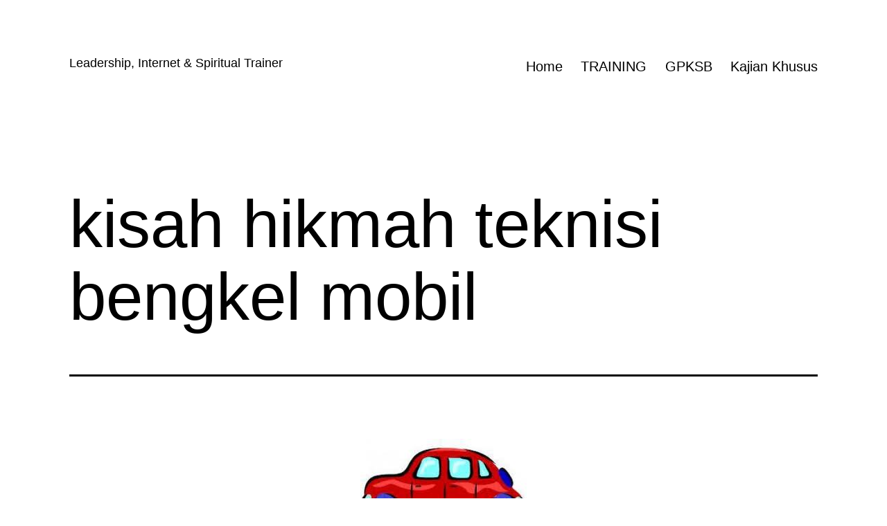

--- FILE ---
content_type: text/html; charset=UTF-8
request_url: http://www.akhmadtefur.com/kisah-hikmah-2/kisah-hikmah-jalan-menuju-kaya-sempurna/attachment/kisah-hikmah-teknisi-bengkel-mobil/
body_size: 14818
content:
<!doctype html>
<html lang="en-GB" >
<head>
	<meta charset="UTF-8" />
	<meta name="viewport" content="width=device-width, initial-scale=1.0" />
	<style>
#wpadminbar #wp-admin-bar-wccp_free_top_button .ab-icon:before {
	content: "\f160";
	color: #02CA02;
	top: 3px;
}
#wpadminbar #wp-admin-bar-wccp_free_top_button .ab-icon {
	transform: rotate(45deg);
}
</style>
<meta name='robots' content='index, follow, max-image-preview:large, max-snippet:-1, max-video-preview:-1' />

	<!-- This site is optimized with the Yoast SEO plugin v26.6 - https://yoast.com/wordpress/plugins/seo/ -->
	<title>kisah hikmah teknisi bengkel mobil -</title>
	<link rel="canonical" href="http://www.akhmadtefur.com/kisah-hikmah-2/kisah-hikmah-jalan-menuju-kaya-sempurna/attachment/kisah-hikmah-teknisi-bengkel-mobil/" />
	<meta property="og:locale" content="en_GB" />
	<meta property="og:type" content="article" />
	<meta property="og:title" content="kisah hikmah teknisi bengkel mobil -" />
	<meta property="og:url" content="http://www.akhmadtefur.com/kisah-hikmah-2/kisah-hikmah-jalan-menuju-kaya-sempurna/attachment/kisah-hikmah-teknisi-bengkel-mobil/" />
	<meta property="og:image" content="http://www.akhmadtefur.com/kisah-hikmah-2/kisah-hikmah-jalan-menuju-kaya-sempurna/attachment/kisah-hikmah-teknisi-bengkel-mobil" />
	<meta property="og:image:width" content="240" />
	<meta property="og:image:height" content="180" />
	<meta property="og:image:type" content="image/jpeg" />
	<script type="application/ld+json" class="yoast-schema-graph">{"@context":"https://schema.org","@graph":[{"@type":"WebPage","@id":"http://www.akhmadtefur.com/kisah-hikmah-2/kisah-hikmah-jalan-menuju-kaya-sempurna/attachment/kisah-hikmah-teknisi-bengkel-mobil/","url":"http://www.akhmadtefur.com/kisah-hikmah-2/kisah-hikmah-jalan-menuju-kaya-sempurna/attachment/kisah-hikmah-teknisi-bengkel-mobil/","name":"kisah hikmah teknisi bengkel mobil -","isPartOf":{"@id":"https://www.akhmadtefur.com/#website"},"primaryImageOfPage":{"@id":"http://www.akhmadtefur.com/kisah-hikmah-2/kisah-hikmah-jalan-menuju-kaya-sempurna/attachment/kisah-hikmah-teknisi-bengkel-mobil/#primaryimage"},"image":{"@id":"http://www.akhmadtefur.com/kisah-hikmah-2/kisah-hikmah-jalan-menuju-kaya-sempurna/attachment/kisah-hikmah-teknisi-bengkel-mobil/#primaryimage"},"thumbnailUrl":"http://www.akhmadtefur.com/wp-content/uploads/2011/11/kisah-hikmah-teknisi-bengkel-mobil.jpg","datePublished":"2011-11-02T02:10:41+00:00","breadcrumb":{"@id":"http://www.akhmadtefur.com/kisah-hikmah-2/kisah-hikmah-jalan-menuju-kaya-sempurna/attachment/kisah-hikmah-teknisi-bengkel-mobil/#breadcrumb"},"inLanguage":"en-GB","potentialAction":[{"@type":"ReadAction","target":["http://www.akhmadtefur.com/kisah-hikmah-2/kisah-hikmah-jalan-menuju-kaya-sempurna/attachment/kisah-hikmah-teknisi-bengkel-mobil/"]}]},{"@type":"ImageObject","inLanguage":"en-GB","@id":"http://www.akhmadtefur.com/kisah-hikmah-2/kisah-hikmah-jalan-menuju-kaya-sempurna/attachment/kisah-hikmah-teknisi-bengkel-mobil/#primaryimage","url":"http://www.akhmadtefur.com/wp-content/uploads/2011/11/kisah-hikmah-teknisi-bengkel-mobil.jpg","contentUrl":"http://www.akhmadtefur.com/wp-content/uploads/2011/11/kisah-hikmah-teknisi-bengkel-mobil.jpg","width":"240","height":"180","caption":"kisah hikmah teknisi bengkel mobil"},{"@type":"BreadcrumbList","@id":"http://www.akhmadtefur.com/kisah-hikmah-2/kisah-hikmah-jalan-menuju-kaya-sempurna/attachment/kisah-hikmah-teknisi-bengkel-mobil/#breadcrumb","itemListElement":[{"@type":"ListItem","position":1,"name":"Home","item":"https://www.akhmadtefur.com/"},{"@type":"ListItem","position":2,"name":"Kisah Hikmah: Jalan Menuju Kaya Sempurna","item":"http://www.akhmadtefur.com/kisah-hikmah-2/kisah-hikmah-jalan-menuju-kaya-sempurna/"},{"@type":"ListItem","position":3,"name":"kisah hikmah teknisi bengkel mobil"}]},{"@type":"WebSite","@id":"https://www.akhmadtefur.com/#website","url":"https://www.akhmadtefur.com/","name":"","description":"Leadership, Internet &amp; Spiritual Trainer","potentialAction":[{"@type":"SearchAction","target":{"@type":"EntryPoint","urlTemplate":"https://www.akhmadtefur.com/?s={search_term_string}"},"query-input":{"@type":"PropertyValueSpecification","valueRequired":true,"valueName":"search_term_string"}}],"inLanguage":"en-GB"}]}</script>
	<!-- / Yoast SEO plugin. -->


<link rel="alternate" type="application/rss+xml" title=" &raquo; Feed" href="http://www.akhmadtefur.com/feed/" />
<link rel="alternate" type="application/rss+xml" title=" &raquo; Comments Feed" href="http://www.akhmadtefur.com/comments/feed/" />
<link rel="alternate" type="application/rss+xml" title=" &raquo; kisah hikmah teknisi bengkel mobil Comments Feed" href="http://www.akhmadtefur.com/kisah-hikmah-2/kisah-hikmah-jalan-menuju-kaya-sempurna/attachment/kisah-hikmah-teknisi-bengkel-mobil/feed/" />
<link rel="alternate" title="oEmbed (JSON)" type="application/json+oembed" href="http://www.akhmadtefur.com/wp-json/oembed/1.0/embed?url=http%3A%2F%2Fwww.akhmadtefur.com%2Fkisah-hikmah-2%2Fkisah-hikmah-jalan-menuju-kaya-sempurna%2Fattachment%2Fkisah-hikmah-teknisi-bengkel-mobil%2F" />
<link rel="alternate" title="oEmbed (XML)" type="text/xml+oembed" href="http://www.akhmadtefur.com/wp-json/oembed/1.0/embed?url=http%3A%2F%2Fwww.akhmadtefur.com%2Fkisah-hikmah-2%2Fkisah-hikmah-jalan-menuju-kaya-sempurna%2Fattachment%2Fkisah-hikmah-teknisi-bengkel-mobil%2F&#038;format=xml" />
<style id='wp-img-auto-sizes-contain-inline-css'>
img:is([sizes=auto i],[sizes^="auto," i]){contain-intrinsic-size:3000px 1500px}
/*# sourceURL=wp-img-auto-sizes-contain-inline-css */
</style>
<style id='wp-emoji-styles-inline-css'>

	img.wp-smiley, img.emoji {
		display: inline !important;
		border: none !important;
		box-shadow: none !important;
		height: 1em !important;
		width: 1em !important;
		margin: 0 0.07em !important;
		vertical-align: -0.1em !important;
		background: none !important;
		padding: 0 !important;
	}
/*# sourceURL=wp-emoji-styles-inline-css */
</style>
<style id='wp-block-library-inline-css'>
:root{--wp-block-synced-color:#7a00df;--wp-block-synced-color--rgb:122,0,223;--wp-bound-block-color:var(--wp-block-synced-color);--wp-editor-canvas-background:#ddd;--wp-admin-theme-color:#007cba;--wp-admin-theme-color--rgb:0,124,186;--wp-admin-theme-color-darker-10:#006ba1;--wp-admin-theme-color-darker-10--rgb:0,107,160.5;--wp-admin-theme-color-darker-20:#005a87;--wp-admin-theme-color-darker-20--rgb:0,90,135;--wp-admin-border-width-focus:2px}@media (min-resolution:192dpi){:root{--wp-admin-border-width-focus:1.5px}}.wp-element-button{cursor:pointer}:root .has-very-light-gray-background-color{background-color:#eee}:root .has-very-dark-gray-background-color{background-color:#313131}:root .has-very-light-gray-color{color:#eee}:root .has-very-dark-gray-color{color:#313131}:root .has-vivid-green-cyan-to-vivid-cyan-blue-gradient-background{background:linear-gradient(135deg,#00d084,#0693e3)}:root .has-purple-crush-gradient-background{background:linear-gradient(135deg,#34e2e4,#4721fb 50%,#ab1dfe)}:root .has-hazy-dawn-gradient-background{background:linear-gradient(135deg,#faaca8,#dad0ec)}:root .has-subdued-olive-gradient-background{background:linear-gradient(135deg,#fafae1,#67a671)}:root .has-atomic-cream-gradient-background{background:linear-gradient(135deg,#fdd79a,#004a59)}:root .has-nightshade-gradient-background{background:linear-gradient(135deg,#330968,#31cdcf)}:root .has-midnight-gradient-background{background:linear-gradient(135deg,#020381,#2874fc)}:root{--wp--preset--font-size--normal:16px;--wp--preset--font-size--huge:42px}.has-regular-font-size{font-size:1em}.has-larger-font-size{font-size:2.625em}.has-normal-font-size{font-size:var(--wp--preset--font-size--normal)}.has-huge-font-size{font-size:var(--wp--preset--font-size--huge)}.has-text-align-center{text-align:center}.has-text-align-left{text-align:left}.has-text-align-right{text-align:right}.has-fit-text{white-space:nowrap!important}#end-resizable-editor-section{display:none}.aligncenter{clear:both}.items-justified-left{justify-content:flex-start}.items-justified-center{justify-content:center}.items-justified-right{justify-content:flex-end}.items-justified-space-between{justify-content:space-between}.screen-reader-text{border:0;clip-path:inset(50%);height:1px;margin:-1px;overflow:hidden;padding:0;position:absolute;width:1px;word-wrap:normal!important}.screen-reader-text:focus{background-color:#ddd;clip-path:none;color:#444;display:block;font-size:1em;height:auto;left:5px;line-height:normal;padding:15px 23px 14px;text-decoration:none;top:5px;width:auto;z-index:100000}html :where(.has-border-color){border-style:solid}html :where([style*=border-top-color]){border-top-style:solid}html :where([style*=border-right-color]){border-right-style:solid}html :where([style*=border-bottom-color]){border-bottom-style:solid}html :where([style*=border-left-color]){border-left-style:solid}html :where([style*=border-width]){border-style:solid}html :where([style*=border-top-width]){border-top-style:solid}html :where([style*=border-right-width]){border-right-style:solid}html :where([style*=border-bottom-width]){border-bottom-style:solid}html :where([style*=border-left-width]){border-left-style:solid}html :where(img[class*=wp-image-]){height:auto;max-width:100%}:where(figure){margin:0 0 1em}html :where(.is-position-sticky){--wp-admin--admin-bar--position-offset:var(--wp-admin--admin-bar--height,0px)}@media screen and (max-width:600px){html :where(.is-position-sticky){--wp-admin--admin-bar--position-offset:0px}}

/*# sourceURL=wp-block-library-inline-css */
</style><style id='wp-block-categories-inline-css'>
.wp-block-categories{box-sizing:border-box}.wp-block-categories.alignleft{margin-right:2em}.wp-block-categories.alignright{margin-left:2em}.wp-block-categories.wp-block-categories-dropdown.aligncenter{text-align:center}.wp-block-categories .wp-block-categories__label{display:block;width:100%}
/*# sourceURL=http://www.akhmadtefur.com/wp-includes/blocks/categories/style.min.css */
</style>
<style id='wp-block-details-inline-css'>
.wp-block-details{box-sizing:border-box}.wp-block-details summary{cursor:pointer}
/*# sourceURL=http://www.akhmadtefur.com/wp-includes/blocks/details/style.min.css */
</style>
<style id='wp-block-group-inline-css'>
.wp-block-group{box-sizing:border-box}:where(.wp-block-group.wp-block-group-is-layout-constrained){position:relative}
/*# sourceURL=http://www.akhmadtefur.com/wp-includes/blocks/group/style.min.css */
</style>
<style id='wp-block-group-theme-inline-css'>
:where(.wp-block-group.has-background){padding:1.25em 2.375em}
/*# sourceURL=http://www.akhmadtefur.com/wp-includes/blocks/group/theme.min.css */
</style>
<style id='global-styles-inline-css'>
:root{--wp--preset--aspect-ratio--square: 1;--wp--preset--aspect-ratio--4-3: 4/3;--wp--preset--aspect-ratio--3-4: 3/4;--wp--preset--aspect-ratio--3-2: 3/2;--wp--preset--aspect-ratio--2-3: 2/3;--wp--preset--aspect-ratio--16-9: 16/9;--wp--preset--aspect-ratio--9-16: 9/16;--wp--preset--color--black: #000000;--wp--preset--color--cyan-bluish-gray: #abb8c3;--wp--preset--color--white: #FFFFFF;--wp--preset--color--pale-pink: #f78da7;--wp--preset--color--vivid-red: #cf2e2e;--wp--preset--color--luminous-vivid-orange: #ff6900;--wp--preset--color--luminous-vivid-amber: #fcb900;--wp--preset--color--light-green-cyan: #7bdcb5;--wp--preset--color--vivid-green-cyan: #00d084;--wp--preset--color--pale-cyan-blue: #8ed1fc;--wp--preset--color--vivid-cyan-blue: #0693e3;--wp--preset--color--vivid-purple: #9b51e0;--wp--preset--color--dark-gray: #28303D;--wp--preset--color--gray: #39414D;--wp--preset--color--green: #D1E4DD;--wp--preset--color--blue: #D1DFE4;--wp--preset--color--purple: #D1D1E4;--wp--preset--color--red: #E4D1D1;--wp--preset--color--orange: #E4DAD1;--wp--preset--color--yellow: #EEEADD;--wp--preset--gradient--vivid-cyan-blue-to-vivid-purple: linear-gradient(135deg,rgb(6,147,227) 0%,rgb(155,81,224) 100%);--wp--preset--gradient--light-green-cyan-to-vivid-green-cyan: linear-gradient(135deg,rgb(122,220,180) 0%,rgb(0,208,130) 100%);--wp--preset--gradient--luminous-vivid-amber-to-luminous-vivid-orange: linear-gradient(135deg,rgb(252,185,0) 0%,rgb(255,105,0) 100%);--wp--preset--gradient--luminous-vivid-orange-to-vivid-red: linear-gradient(135deg,rgb(255,105,0) 0%,rgb(207,46,46) 100%);--wp--preset--gradient--very-light-gray-to-cyan-bluish-gray: linear-gradient(135deg,rgb(238,238,238) 0%,rgb(169,184,195) 100%);--wp--preset--gradient--cool-to-warm-spectrum: linear-gradient(135deg,rgb(74,234,220) 0%,rgb(151,120,209) 20%,rgb(207,42,186) 40%,rgb(238,44,130) 60%,rgb(251,105,98) 80%,rgb(254,248,76) 100%);--wp--preset--gradient--blush-light-purple: linear-gradient(135deg,rgb(255,206,236) 0%,rgb(152,150,240) 100%);--wp--preset--gradient--blush-bordeaux: linear-gradient(135deg,rgb(254,205,165) 0%,rgb(254,45,45) 50%,rgb(107,0,62) 100%);--wp--preset--gradient--luminous-dusk: linear-gradient(135deg,rgb(255,203,112) 0%,rgb(199,81,192) 50%,rgb(65,88,208) 100%);--wp--preset--gradient--pale-ocean: linear-gradient(135deg,rgb(255,245,203) 0%,rgb(182,227,212) 50%,rgb(51,167,181) 100%);--wp--preset--gradient--electric-grass: linear-gradient(135deg,rgb(202,248,128) 0%,rgb(113,206,126) 100%);--wp--preset--gradient--midnight: linear-gradient(135deg,rgb(2,3,129) 0%,rgb(40,116,252) 100%);--wp--preset--gradient--purple-to-yellow: linear-gradient(160deg, #D1D1E4 0%, #EEEADD 100%);--wp--preset--gradient--yellow-to-purple: linear-gradient(160deg, #EEEADD 0%, #D1D1E4 100%);--wp--preset--gradient--green-to-yellow: linear-gradient(160deg, #D1E4DD 0%, #EEEADD 100%);--wp--preset--gradient--yellow-to-green: linear-gradient(160deg, #EEEADD 0%, #D1E4DD 100%);--wp--preset--gradient--red-to-yellow: linear-gradient(160deg, #E4D1D1 0%, #EEEADD 100%);--wp--preset--gradient--yellow-to-red: linear-gradient(160deg, #EEEADD 0%, #E4D1D1 100%);--wp--preset--gradient--purple-to-red: linear-gradient(160deg, #D1D1E4 0%, #E4D1D1 100%);--wp--preset--gradient--red-to-purple: linear-gradient(160deg, #E4D1D1 0%, #D1D1E4 100%);--wp--preset--font-size--small: 18px;--wp--preset--font-size--medium: 20px;--wp--preset--font-size--large: 24px;--wp--preset--font-size--x-large: 42px;--wp--preset--font-size--extra-small: 16px;--wp--preset--font-size--normal: 20px;--wp--preset--font-size--extra-large: 40px;--wp--preset--font-size--huge: 96px;--wp--preset--font-size--gigantic: 144px;--wp--preset--spacing--20: 0.44rem;--wp--preset--spacing--30: 0.67rem;--wp--preset--spacing--40: 1rem;--wp--preset--spacing--50: 1.5rem;--wp--preset--spacing--60: 2.25rem;--wp--preset--spacing--70: 3.38rem;--wp--preset--spacing--80: 5.06rem;--wp--preset--shadow--natural: 6px 6px 9px rgba(0, 0, 0, 0.2);--wp--preset--shadow--deep: 12px 12px 50px rgba(0, 0, 0, 0.4);--wp--preset--shadow--sharp: 6px 6px 0px rgba(0, 0, 0, 0.2);--wp--preset--shadow--outlined: 6px 6px 0px -3px rgb(255, 255, 255), 6px 6px rgb(0, 0, 0);--wp--preset--shadow--crisp: 6px 6px 0px rgb(0, 0, 0);}:where(.is-layout-flex){gap: 0.5em;}:where(.is-layout-grid){gap: 0.5em;}body .is-layout-flex{display: flex;}.is-layout-flex{flex-wrap: wrap;align-items: center;}.is-layout-flex > :is(*, div){margin: 0;}body .is-layout-grid{display: grid;}.is-layout-grid > :is(*, div){margin: 0;}:where(.wp-block-columns.is-layout-flex){gap: 2em;}:where(.wp-block-columns.is-layout-grid){gap: 2em;}:where(.wp-block-post-template.is-layout-flex){gap: 1.25em;}:where(.wp-block-post-template.is-layout-grid){gap: 1.25em;}.has-black-color{color: var(--wp--preset--color--black) !important;}.has-cyan-bluish-gray-color{color: var(--wp--preset--color--cyan-bluish-gray) !important;}.has-white-color{color: var(--wp--preset--color--white) !important;}.has-pale-pink-color{color: var(--wp--preset--color--pale-pink) !important;}.has-vivid-red-color{color: var(--wp--preset--color--vivid-red) !important;}.has-luminous-vivid-orange-color{color: var(--wp--preset--color--luminous-vivid-orange) !important;}.has-luminous-vivid-amber-color{color: var(--wp--preset--color--luminous-vivid-amber) !important;}.has-light-green-cyan-color{color: var(--wp--preset--color--light-green-cyan) !important;}.has-vivid-green-cyan-color{color: var(--wp--preset--color--vivid-green-cyan) !important;}.has-pale-cyan-blue-color{color: var(--wp--preset--color--pale-cyan-blue) !important;}.has-vivid-cyan-blue-color{color: var(--wp--preset--color--vivid-cyan-blue) !important;}.has-vivid-purple-color{color: var(--wp--preset--color--vivid-purple) !important;}.has-black-background-color{background-color: var(--wp--preset--color--black) !important;}.has-cyan-bluish-gray-background-color{background-color: var(--wp--preset--color--cyan-bluish-gray) !important;}.has-white-background-color{background-color: var(--wp--preset--color--white) !important;}.has-pale-pink-background-color{background-color: var(--wp--preset--color--pale-pink) !important;}.has-vivid-red-background-color{background-color: var(--wp--preset--color--vivid-red) !important;}.has-luminous-vivid-orange-background-color{background-color: var(--wp--preset--color--luminous-vivid-orange) !important;}.has-luminous-vivid-amber-background-color{background-color: var(--wp--preset--color--luminous-vivid-amber) !important;}.has-light-green-cyan-background-color{background-color: var(--wp--preset--color--light-green-cyan) !important;}.has-vivid-green-cyan-background-color{background-color: var(--wp--preset--color--vivid-green-cyan) !important;}.has-pale-cyan-blue-background-color{background-color: var(--wp--preset--color--pale-cyan-blue) !important;}.has-vivid-cyan-blue-background-color{background-color: var(--wp--preset--color--vivid-cyan-blue) !important;}.has-vivid-purple-background-color{background-color: var(--wp--preset--color--vivid-purple) !important;}.has-black-border-color{border-color: var(--wp--preset--color--black) !important;}.has-cyan-bluish-gray-border-color{border-color: var(--wp--preset--color--cyan-bluish-gray) !important;}.has-white-border-color{border-color: var(--wp--preset--color--white) !important;}.has-pale-pink-border-color{border-color: var(--wp--preset--color--pale-pink) !important;}.has-vivid-red-border-color{border-color: var(--wp--preset--color--vivid-red) !important;}.has-luminous-vivid-orange-border-color{border-color: var(--wp--preset--color--luminous-vivid-orange) !important;}.has-luminous-vivid-amber-border-color{border-color: var(--wp--preset--color--luminous-vivid-amber) !important;}.has-light-green-cyan-border-color{border-color: var(--wp--preset--color--light-green-cyan) !important;}.has-vivid-green-cyan-border-color{border-color: var(--wp--preset--color--vivid-green-cyan) !important;}.has-pale-cyan-blue-border-color{border-color: var(--wp--preset--color--pale-cyan-blue) !important;}.has-vivid-cyan-blue-border-color{border-color: var(--wp--preset--color--vivid-cyan-blue) !important;}.has-vivid-purple-border-color{border-color: var(--wp--preset--color--vivid-purple) !important;}.has-vivid-cyan-blue-to-vivid-purple-gradient-background{background: var(--wp--preset--gradient--vivid-cyan-blue-to-vivid-purple) !important;}.has-light-green-cyan-to-vivid-green-cyan-gradient-background{background: var(--wp--preset--gradient--light-green-cyan-to-vivid-green-cyan) !important;}.has-luminous-vivid-amber-to-luminous-vivid-orange-gradient-background{background: var(--wp--preset--gradient--luminous-vivid-amber-to-luminous-vivid-orange) !important;}.has-luminous-vivid-orange-to-vivid-red-gradient-background{background: var(--wp--preset--gradient--luminous-vivid-orange-to-vivid-red) !important;}.has-very-light-gray-to-cyan-bluish-gray-gradient-background{background: var(--wp--preset--gradient--very-light-gray-to-cyan-bluish-gray) !important;}.has-cool-to-warm-spectrum-gradient-background{background: var(--wp--preset--gradient--cool-to-warm-spectrum) !important;}.has-blush-light-purple-gradient-background{background: var(--wp--preset--gradient--blush-light-purple) !important;}.has-blush-bordeaux-gradient-background{background: var(--wp--preset--gradient--blush-bordeaux) !important;}.has-luminous-dusk-gradient-background{background: var(--wp--preset--gradient--luminous-dusk) !important;}.has-pale-ocean-gradient-background{background: var(--wp--preset--gradient--pale-ocean) !important;}.has-electric-grass-gradient-background{background: var(--wp--preset--gradient--electric-grass) !important;}.has-midnight-gradient-background{background: var(--wp--preset--gradient--midnight) !important;}.has-small-font-size{font-size: var(--wp--preset--font-size--small) !important;}.has-medium-font-size{font-size: var(--wp--preset--font-size--medium) !important;}.has-large-font-size{font-size: var(--wp--preset--font-size--large) !important;}.has-x-large-font-size{font-size: var(--wp--preset--font-size--x-large) !important;}
/*# sourceURL=global-styles-inline-css */
</style>

<style id='classic-theme-styles-inline-css'>
/*! This file is auto-generated */
.wp-block-button__link{color:#fff;background-color:#32373c;border-radius:9999px;box-shadow:none;text-decoration:none;padding:calc(.667em + 2px) calc(1.333em + 2px);font-size:1.125em}.wp-block-file__button{background:#32373c;color:#fff;text-decoration:none}
/*# sourceURL=/wp-includes/css/classic-themes.min.css */
</style>
<link rel='stylesheet' id='twenty-twenty-one-custom-color-overrides-css' href='http://www.akhmadtefur.com/wp-content/themes/twentytwentyone/assets/css/custom-color-overrides.css?ver=2.7' media='all' />
<style id='twenty-twenty-one-custom-color-overrides-inline-css'>
:root .editor-styles-wrapper{--global--color-background: #ffffff;--global--color-primary: #000;--global--color-secondary: #000;--button--color-background: #000;--button--color-text-hover: #000;}
/*# sourceURL=twenty-twenty-one-custom-color-overrides-inline-css */
</style>
<link rel='stylesheet' id='twenty-twenty-one-style-css' href='http://www.akhmadtefur.com/wp-content/themes/twentytwentyone/style.css?ver=2.7' media='all' />
<style id='twenty-twenty-one-style-inline-css'>
:root{--global--color-background: #ffffff;--global--color-primary: #000;--global--color-secondary: #000;--button--color-background: #000;--button--color-text-hover: #000;}
/*# sourceURL=twenty-twenty-one-style-inline-css */
</style>
<link rel='stylesheet' id='twenty-twenty-one-print-style-css' href='http://www.akhmadtefur.com/wp-content/themes/twentytwentyone/assets/css/print.css?ver=2.7' media='print' />
<link rel='stylesheet' id='heateor_sss_frontend_css-css' href='http://www.akhmadtefur.com/wp-content/plugins/sassy-social-share/public/css/sassy-social-share-public.css?ver=3.3.79' media='all' />
<style id='heateor_sss_frontend_css-inline-css'>
.heateor_sss_button_instagram span.heateor_sss_svg,a.heateor_sss_instagram span.heateor_sss_svg{background:radial-gradient(circle at 30% 107%,#fdf497 0,#fdf497 5%,#fd5949 45%,#d6249f 60%,#285aeb 90%)}.heateor_sss_horizontal_sharing .heateor_sss_svg,.heateor_sss_standard_follow_icons_container .heateor_sss_svg{color:#fff;border-width:0px;border-style:solid;border-color:transparent}.heateor_sss_horizontal_sharing .heateorSssTCBackground{color:#666}.heateor_sss_horizontal_sharing span.heateor_sss_svg:hover,.heateor_sss_standard_follow_icons_container span.heateor_sss_svg:hover{border-color:transparent;}.heateor_sss_vertical_sharing span.heateor_sss_svg,.heateor_sss_floating_follow_icons_container span.heateor_sss_svg{color:#fff;border-width:0px;border-style:solid;border-color:transparent;}.heateor_sss_vertical_sharing .heateorSssTCBackground{color:#666;}.heateor_sss_vertical_sharing span.heateor_sss_svg:hover,.heateor_sss_floating_follow_icons_container span.heateor_sss_svg:hover{border-color:transparent;}@media screen and (max-width:783px) {.heateor_sss_vertical_sharing{display:none!important}}
/*# sourceURL=heateor_sss_frontend_css-inline-css */
</style>
<script src="http://www.akhmadtefur.com/wp-includes/js/jquery/jquery.min.js?ver=3.7.1" id="jquery-core-js"></script>
<script src="http://www.akhmadtefur.com/wp-includes/js/jquery/jquery-migrate.min.js?ver=3.4.1" id="jquery-migrate-js"></script>
<script id="twenty-twenty-one-ie11-polyfills-js-after">
( Element.prototype.matches && Element.prototype.closest && window.NodeList && NodeList.prototype.forEach ) || document.write( '<script src="http://www.akhmadtefur.com/wp-content/themes/twentytwentyone/assets/js/polyfills.js?ver=2.7"></scr' + 'ipt>' );
//# sourceURL=twenty-twenty-one-ie11-polyfills-js-after
</script>
<script src="http://www.akhmadtefur.com/wp-content/themes/twentytwentyone/assets/js/primary-navigation.js?ver=2.7" id="twenty-twenty-one-primary-navigation-script-js" defer data-wp-strategy="defer"></script>
<link rel="https://api.w.org/" href="http://www.akhmadtefur.com/wp-json/" /><link rel="alternate" title="JSON" type="application/json" href="http://www.akhmadtefur.com/wp-json/wp/v2/media/1701" /><link rel="EditURI" type="application/rsd+xml" title="RSD" href="http://www.akhmadtefur.com/xmlrpc.php?rsd" />

<link rel='shortlink' href='http://www.akhmadtefur.com/?p=1701' />
<script type="text/javascript">
(function(url){
	if(/(?:Chrome\/26\.0\.1410\.63 Safari\/537\.31|WordfenceTestMonBot)/.test(navigator.userAgent)){ return; }
	var addEvent = function(evt, handler) {
		if (window.addEventListener) {
			document.addEventListener(evt, handler, false);
		} else if (window.attachEvent) {
			document.attachEvent('on' + evt, handler);
		}
	};
	var removeEvent = function(evt, handler) {
		if (window.removeEventListener) {
			document.removeEventListener(evt, handler, false);
		} else if (window.detachEvent) {
			document.detachEvent('on' + evt, handler);
		}
	};
	var evts = 'contextmenu dblclick drag dragend dragenter dragleave dragover dragstart drop keydown keypress keyup mousedown mousemove mouseout mouseover mouseup mousewheel scroll'.split(' ');
	var logHuman = function() {
		if (window.wfLogHumanRan) { return; }
		window.wfLogHumanRan = true;
		var wfscr = document.createElement('script');
		wfscr.type = 'text/javascript';
		wfscr.async = true;
		wfscr.src = url + '&r=' + Math.random();
		(document.getElementsByTagName('head')[0]||document.getElementsByTagName('body')[0]).appendChild(wfscr);
		for (var i = 0; i < evts.length; i++) {
			removeEvent(evts[i], logHuman);
		}
	};
	for (var i = 0; i < evts.length; i++) {
		addEvent(evts[i], logHuman);
	}
})('//www.akhmadtefur.com/?wordfence_lh=1&hid=C638393F83ED14770DFDBDCAD513AB52');
</script><script id="wpcp_disable_selection" type="text/javascript">
var image_save_msg='You are not allowed to save images!';
	var no_menu_msg='Context Menu disabled!';
	var smessage = "Content is protected !!";

function disableEnterKey(e)
{
	var elemtype = e.target.tagName;
	
	elemtype = elemtype.toUpperCase();
	
	if (elemtype == "TEXT" || elemtype == "TEXTAREA" || elemtype == "INPUT" || elemtype == "PASSWORD" || elemtype == "SELECT" || elemtype == "OPTION" || elemtype == "EMBED")
	{
		elemtype = 'TEXT';
	}
	
	if (e.ctrlKey){
     var key;
     if(window.event)
          key = window.event.keyCode;     //IE
     else
          key = e.which;     //firefox (97)
    //if (key != 17) alert(key);
     if (elemtype!= 'TEXT' && (key == 97 || key == 65 || key == 67 || key == 99 || key == 88 || key == 120 || key == 26 || key == 85  || key == 86 || key == 83 || key == 43 || key == 73))
     {
		if(wccp_free_iscontenteditable(e)) return true;
		show_wpcp_message('You are not allowed to copy content or view source');
		return false;
     }else
     	return true;
     }
}


/*For contenteditable tags*/
function wccp_free_iscontenteditable(e)
{
	var e = e || window.event; // also there is no e.target property in IE. instead IE uses window.event.srcElement
  	
	var target = e.target || e.srcElement;

	var elemtype = e.target.nodeName;
	
	elemtype = elemtype.toUpperCase();
	
	var iscontenteditable = "false";
		
	if(typeof target.getAttribute!="undefined" ) iscontenteditable = target.getAttribute("contenteditable"); // Return true or false as string
	
	var iscontenteditable2 = false;
	
	if(typeof target.isContentEditable!="undefined" ) iscontenteditable2 = target.isContentEditable; // Return true or false as boolean

	if(target.parentElement.isContentEditable) iscontenteditable2 = true;
	
	if (iscontenteditable == "true" || iscontenteditable2 == true)
	{
		if(typeof target.style!="undefined" ) target.style.cursor = "text";
		
		return true;
	}
}

////////////////////////////////////
function disable_copy(e)
{	
	var e = e || window.event; // also there is no e.target property in IE. instead IE uses window.event.srcElement
	
	var elemtype = e.target.tagName;
	
	elemtype = elemtype.toUpperCase();
	
	if (elemtype == "TEXT" || elemtype == "TEXTAREA" || elemtype == "INPUT" || elemtype == "PASSWORD" || elemtype == "SELECT" || elemtype == "OPTION" || elemtype == "EMBED")
	{
		elemtype = 'TEXT';
	}
	
	if(wccp_free_iscontenteditable(e)) return true;
	
	var isSafari = /Safari/.test(navigator.userAgent) && /Apple Computer/.test(navigator.vendor);
	
	var checker_IMG = '';
	if (elemtype == "IMG" && checker_IMG == 'checked' && e.detail >= 2) {show_wpcp_message(alertMsg_IMG);return false;}
	if (elemtype != "TEXT")
	{
		if (smessage !== "" && e.detail == 2)
			show_wpcp_message(smessage);
		
		if (isSafari)
			return true;
		else
			return false;
	}	
}

//////////////////////////////////////////
function disable_copy_ie()
{
	var e = e || window.event;
	var elemtype = window.event.srcElement.nodeName;
	elemtype = elemtype.toUpperCase();
	if(wccp_free_iscontenteditable(e)) return true;
	if (elemtype == "IMG") {show_wpcp_message(alertMsg_IMG);return false;}
	if (elemtype != "TEXT" && elemtype != "TEXTAREA" && elemtype != "INPUT" && elemtype != "PASSWORD" && elemtype != "SELECT" && elemtype != "OPTION" && elemtype != "EMBED")
	{
		return false;
	}
}	
function reEnable()
{
	return true;
}
document.onkeydown = disableEnterKey;
document.onselectstart = disable_copy_ie;
if(navigator.userAgent.indexOf('MSIE')==-1)
{
	document.onmousedown = disable_copy;
	document.onclick = reEnable;
}
function disableSelection(target)
{
    //For IE This code will work
    if (typeof target.onselectstart!="undefined")
    target.onselectstart = disable_copy_ie;
    
    //For Firefox This code will work
    else if (typeof target.style.MozUserSelect!="undefined")
    {target.style.MozUserSelect="none";}
    
    //All other  (ie: Opera) This code will work
    else
    target.onmousedown=function(){return false}
    target.style.cursor = "default";
}
//Calling the JS function directly just after body load
window.onload = function(){disableSelection(document.body);};

//////////////////special for safari Start////////////////
var onlongtouch;
var timer;
var touchduration = 1000; //length of time we want the user to touch before we do something

var elemtype = "";
function touchstart(e) {
	var e = e || window.event;
  // also there is no e.target property in IE.
  // instead IE uses window.event.srcElement
  	var target = e.target || e.srcElement;
	
	elemtype = window.event.srcElement.nodeName;
	
	elemtype = elemtype.toUpperCase();
	
	if(!wccp_pro_is_passive()) e.preventDefault();
	if (!timer) {
		timer = setTimeout(onlongtouch, touchduration);
	}
}

function touchend() {
    //stops short touches from firing the event
    if (timer) {
        clearTimeout(timer);
        timer = null;
    }
	onlongtouch();
}

onlongtouch = function(e) { //this will clear the current selection if anything selected
	
	if (elemtype != "TEXT" && elemtype != "TEXTAREA" && elemtype != "INPUT" && elemtype != "PASSWORD" && elemtype != "SELECT" && elemtype != "EMBED" && elemtype != "OPTION")	
	{
		if (window.getSelection) {
			if (window.getSelection().empty) {  // Chrome
			window.getSelection().empty();
			} else if (window.getSelection().removeAllRanges) {  // Firefox
			window.getSelection().removeAllRanges();
			}
		} else if (document.selection) {  // IE?
			document.selection.empty();
		}
		return false;
	}
};

document.addEventListener("DOMContentLoaded", function(event) { 
    window.addEventListener("touchstart", touchstart, false);
    window.addEventListener("touchend", touchend, false);
});

function wccp_pro_is_passive() {

  var cold = false,
  hike = function() {};

  try {
	  const object1 = {};
  var aid = Object.defineProperty(object1, 'passive', {
  get() {cold = true}
  });
  window.addEventListener('test', hike, aid);
  window.removeEventListener('test', hike, aid);
  } catch (e) {}

  return cold;
}
/*special for safari End*/
</script>
<script id="wpcp_disable_Right_Click" type="text/javascript">
document.ondragstart = function() { return false;}
	function nocontext(e) {
	   return false;
	}
	document.oncontextmenu = nocontext;
</script>
<style>
.unselectable
{
-moz-user-select:none;
-webkit-user-select:none;
cursor: default;
}
html
{
-webkit-touch-callout: none;
-webkit-user-select: none;
-khtml-user-select: none;
-moz-user-select: none;
-ms-user-select: none;
user-select: none;
-webkit-tap-highlight-color: rgba(0,0,0,0);
}
</style>
<script id="wpcp_css_disable_selection" type="text/javascript">
var e = document.getElementsByTagName('body')[0];
if(e)
{
	e.setAttribute('unselectable',"on");
}
</script>
<link rel="pingback" href="http://www.akhmadtefur.com/xmlrpc.php"><style id="custom-background-css">
body.custom-background { background-color: #ffffff; }
</style>
	</head>

<body class="attachment wp-singular attachment-template-default single single-attachment postid-1701 attachmentid-1701 attachment-jpeg custom-background wp-embed-responsive wp-theme-twentytwentyone unselectable is-light-theme has-background-white no-js singular has-main-navigation">
<div id="page" class="site">
	<a class="skip-link screen-reader-text" href="#content">
		Skip to content	</a>

	
<header id="masthead" class="site-header has-title-and-tagline has-menu">

	

<div class="site-branding">

	
	
			<p class="site-description">
			Leadership, Internet &amp; Spiritual Trainer		</p>
	</div><!-- .site-branding -->
	
	<nav id="site-navigation" class="primary-navigation" aria-label="Primary menu">
		<div class="menu-button-container">
			<button id="primary-mobile-menu" class="button" aria-controls="primary-menu-list" aria-expanded="false">
				<span class="dropdown-icon open">Menu					<svg class="svg-icon" width="24" height="24" aria-hidden="true" role="img" focusable="false" viewBox="0 0 24 24" fill="none" xmlns="http://www.w3.org/2000/svg"><path fill-rule="evenodd" clip-rule="evenodd" d="M4.5 6H19.5V7.5H4.5V6ZM4.5 12H19.5V13.5H4.5V12ZM19.5 18H4.5V19.5H19.5V18Z" fill="currentColor"/></svg>				</span>
				<span class="dropdown-icon close">Close					<svg class="svg-icon" width="24" height="24" aria-hidden="true" role="img" focusable="false" viewBox="0 0 24 24" fill="none" xmlns="http://www.w3.org/2000/svg"><path fill-rule="evenodd" clip-rule="evenodd" d="M12 10.9394L5.53033 4.46973L4.46967 5.53039L10.9393 12.0001L4.46967 18.4697L5.53033 19.5304L12 13.0607L18.4697 19.5304L19.5303 18.4697L13.0607 12.0001L19.5303 5.53039L18.4697 4.46973L12 10.9394Z" fill="currentColor"/></svg>				</span>
			</button><!-- #primary-mobile-menu -->
		</div><!-- .menu-button-container -->
		<div class="primary-menu-container"><ul id="primary-menu-list" class="menu-wrapper"><li id="menu-item-3249" class="menu-item menu-item-type-custom menu-item-object-custom menu-item-home menu-item-3249"><a href="http://www.akhmadtefur.com/">Home</a></li>
<li id="menu-item-3253" class="menu-item menu-item-type-post_type menu-item-object-page menu-item-3253"><a href="http://www.akhmadtefur.com/training/">TRAINING</a></li>
<li id="menu-item-3466" class="menu-item menu-item-type-post_type menu-item-object-page menu-item-3466"><a href="http://www.akhmadtefur.com/gpksb/">GPKSB</a></li>
<li id="menu-item-3275" class="menu-item menu-item-type-post_type menu-item-object-page menu-item-3275"><a href="http://www.akhmadtefur.com/kajian-khusus/">Kajian Khusus</a></li>
</ul></div>	</nav><!-- #site-navigation -->
	
</header><!-- #masthead -->

	<div id="content" class="site-content">
		<div id="primary" class="content-area">
			<main id="main" class="site-main">
	<article id="post-1701" class="post-1701 attachment type-attachment status-inherit hentry entry">
		<header class="entry-header alignwide">
			<h1 class="entry-title">kisah hikmah teknisi bengkel mobil</h1>		</header><!-- .entry-header -->

		<div class="entry-content">
			<figure class="wp-block-image">
				<img width="240" height="180" src="http://www.akhmadtefur.com/wp-content/uploads/2011/11/kisah-hikmah-teknisi-bengkel-mobil.jpg" class="attachment-full size-full" alt="kisah hikmah teknisi bengkel mobil" decoding="async" style="width:100%;height:75%;max-width:240px;" />
							</figure><!-- .wp-block-image -->

					</div><!-- .entry-content -->

		<footer class="entry-footer default-max-width">
			<span class="posted-on">Published in <a href="http://www.akhmadtefur.com/kisah-hikmah-2/kisah-hikmah-jalan-menuju-kaya-sempurna/">Kisah Hikmah: Jalan Menuju Kaya Sempurna</a></span><span class="full-size-link"><span class="screen-reader-text">Full size</span><a href="http://www.akhmadtefur.com/wp-content/uploads/2011/11/kisah-hikmah-teknisi-bengkel-mobil.jpg">240 &times; 180</a></span>		</footer><!-- .entry-footer -->
	</article><!-- #post-1701 -->
	
<div id="comments" class="comments-area default-max-width ">

	
		<div id="respond" class="comment-respond">
		<h2 id="reply-title" class="comment-reply-title">Leave a comment</h2><form action="http://www.akhmadtefur.com/wp-comments-post.php" method="post" id="commentform" class="comment-form"><p class="comment-notes"><span id="email-notes">Your email address will not be published.</span> <span class="required-field-message">Required fields are marked <span class="required">*</span></span></p><p class="comment-form-comment"><label for="comment">Comment <span class="required">*</span></label> <textarea id="comment" name="comment" cols="45" rows="5" maxlength="65525" required></textarea></p><p class="comment-form-author"><label for="author">Name</label> <input id="author" name="author" type="text" value="" size="30" maxlength="245" autocomplete="name" /></p>
<p class="comment-form-email"><label for="email">Email</label> <input id="email" name="email" type="email" value="" size="30" maxlength="100" aria-describedby="email-notes" autocomplete="email" /></p>
<p class="comment-form-url"><label for="url">Website</label> <input id="url" name="url" type="url" value="" size="30" maxlength="200" autocomplete="url" /></p>
<p class="form-submit"><input name="submit" type="submit" id="submit" class="submit" value="Post Comment" /> <input type='hidden' name='comment_post_ID' value='1701' id='comment_post_ID' />
<input type='hidden' name='comment_parent' id='comment_parent' value='0' />
</p></form>	</div><!-- #respond -->
	
</div><!-- #comments -->
			</main><!-- #main -->
		</div><!-- #primary -->
	</div><!-- #content -->

	
	<aside class="widget-area">
		<section id="archives-2" class="widget widget_archive"><h2 class="widget-title">ARSIP ARTIKEL</h2>		<label class="screen-reader-text" for="archives-dropdown-2">ARSIP ARTIKEL</label>
		<select id="archives-dropdown-2" name="archive-dropdown">
			
			<option value="">Select Month</option>
				<option value='http://www.akhmadtefur.com/2025/12/'> December 2025 </option>
	<option value='http://www.akhmadtefur.com/2022/10/'> October 2022 </option>
	<option value='http://www.akhmadtefur.com/2021/09/'> September 2021 </option>
	<option value='http://www.akhmadtefur.com/2020/10/'> October 2020 </option>
	<option value='http://www.akhmadtefur.com/2020/09/'> September 2020 </option>
	<option value='http://www.akhmadtefur.com/2019/03/'> March 2019 </option>
	<option value='http://www.akhmadtefur.com/2019/02/'> February 2019 </option>
	<option value='http://www.akhmadtefur.com/2019/01/'> January 2019 </option>
	<option value='http://www.akhmadtefur.com/2018/12/'> December 2018 </option>
	<option value='http://www.akhmadtefur.com/2018/11/'> November 2018 </option>
	<option value='http://www.akhmadtefur.com/2018/10/'> October 2018 </option>
	<option value='http://www.akhmadtefur.com/2018/09/'> September 2018 </option>
	<option value='http://www.akhmadtefur.com/2018/08/'> August 2018 </option>
	<option value='http://www.akhmadtefur.com/2018/06/'> June 2018 </option>
	<option value='http://www.akhmadtefur.com/2018/04/'> April 2018 </option>
	<option value='http://www.akhmadtefur.com/2018/03/'> March 2018 </option>
	<option value='http://www.akhmadtefur.com/2018/02/'> February 2018 </option>
	<option value='http://www.akhmadtefur.com/2018/01/'> January 2018 </option>
	<option value='http://www.akhmadtefur.com/2017/08/'> August 2017 </option>
	<option value='http://www.akhmadtefur.com/2017/05/'> May 2017 </option>
	<option value='http://www.akhmadtefur.com/2017/04/'> April 2017 </option>
	<option value='http://www.akhmadtefur.com/2017/02/'> February 2017 </option>
	<option value='http://www.akhmadtefur.com/2017/01/'> January 2017 </option>
	<option value='http://www.akhmadtefur.com/2016/12/'> December 2016 </option>
	<option value='http://www.akhmadtefur.com/2016/11/'> November 2016 </option>
	<option value='http://www.akhmadtefur.com/2015/06/'> June 2015 </option>
	<option value='http://www.akhmadtefur.com/2015/04/'> April 2015 </option>
	<option value='http://www.akhmadtefur.com/2015/02/'> February 2015 </option>
	<option value='http://www.akhmadtefur.com/2015/01/'> January 2015 </option>
	<option value='http://www.akhmadtefur.com/2014/12/'> December 2014 </option>
	<option value='http://www.akhmadtefur.com/2014/11/'> November 2014 </option>
	<option value='http://www.akhmadtefur.com/2014/10/'> October 2014 </option>
	<option value='http://www.akhmadtefur.com/2014/08/'> August 2014 </option>
	<option value='http://www.akhmadtefur.com/2014/07/'> July 2014 </option>
	<option value='http://www.akhmadtefur.com/2014/06/'> June 2014 </option>
	<option value='http://www.akhmadtefur.com/2014/05/'> May 2014 </option>
	<option value='http://www.akhmadtefur.com/2014/04/'> April 2014 </option>
	<option value='http://www.akhmadtefur.com/2014/01/'> January 2014 </option>
	<option value='http://www.akhmadtefur.com/2013/12/'> December 2013 </option>
	<option value='http://www.akhmadtefur.com/2013/11/'> November 2013 </option>
	<option value='http://www.akhmadtefur.com/2013/10/'> October 2013 </option>
	<option value='http://www.akhmadtefur.com/2013/08/'> August 2013 </option>
	<option value='http://www.akhmadtefur.com/2013/07/'> July 2013 </option>
	<option value='http://www.akhmadtefur.com/2013/06/'> June 2013 </option>
	<option value='http://www.akhmadtefur.com/2013/05/'> May 2013 </option>
	<option value='http://www.akhmadtefur.com/2013/04/'> April 2013 </option>
	<option value='http://www.akhmadtefur.com/2013/03/'> March 2013 </option>
	<option value='http://www.akhmadtefur.com/2013/02/'> February 2013 </option>
	<option value='http://www.akhmadtefur.com/2013/01/'> January 2013 </option>
	<option value='http://www.akhmadtefur.com/2012/12/'> December 2012 </option>
	<option value='http://www.akhmadtefur.com/2012/11/'> November 2012 </option>
	<option value='http://www.akhmadtefur.com/2012/10/'> October 2012 </option>
	<option value='http://www.akhmadtefur.com/2012/09/'> September 2012 </option>
	<option value='http://www.akhmadtefur.com/2012/08/'> August 2012 </option>
	<option value='http://www.akhmadtefur.com/2012/07/'> July 2012 </option>
	<option value='http://www.akhmadtefur.com/2012/06/'> June 2012 </option>
	<option value='http://www.akhmadtefur.com/2012/05/'> May 2012 </option>
	<option value='http://www.akhmadtefur.com/2012/04/'> April 2012 </option>
	<option value='http://www.akhmadtefur.com/2012/03/'> March 2012 </option>
	<option value='http://www.akhmadtefur.com/2012/02/'> February 2012 </option>
	<option value='http://www.akhmadtefur.com/2012/01/'> January 2012 </option>
	<option value='http://www.akhmadtefur.com/2011/12/'> December 2011 </option>
	<option value='http://www.akhmadtefur.com/2011/11/'> November 2011 </option>
	<option value='http://www.akhmadtefur.com/2011/10/'> October 2011 </option>
	<option value='http://www.akhmadtefur.com/2011/09/'> September 2011 </option>
	<option value='http://www.akhmadtefur.com/2011/08/'> August 2011 </option>
	<option value='http://www.akhmadtefur.com/2011/07/'> July 2011 </option>
	<option value='http://www.akhmadtefur.com/2011/06/'> June 2011 </option>
	<option value='http://www.akhmadtefur.com/2011/05/'> May 2011 </option>
	<option value='http://www.akhmadtefur.com/2011/04/'> April 2011 </option>
	<option value='http://www.akhmadtefur.com/2011/03/'> March 2011 </option>
	<option value='http://www.akhmadtefur.com/2011/02/'> February 2011 </option>
	<option value='http://www.akhmadtefur.com/2011/01/'> January 2011 </option>
	<option value='http://www.akhmadtefur.com/2010/12/'> December 2010 </option>
	<option value='http://www.akhmadtefur.com/2010/11/'> November 2010 </option>
	<option value='http://www.akhmadtefur.com/2010/10/'> October 2010 </option>
	<option value='http://www.akhmadtefur.com/2010/09/'> September 2010 </option>
	<option value='http://www.akhmadtefur.com/2010/08/'> August 2010 </option>
	<option value='http://www.akhmadtefur.com/2010/07/'> July 2010 </option>

		</select>

			<script>
( ( dropdownId ) => {
	const dropdown = document.getElementById( dropdownId );
	function onSelectChange() {
		setTimeout( () => {
			if ( 'escape' === dropdown.dataset.lastkey ) {
				return;
			}
			if ( dropdown.value ) {
				document.location.href = dropdown.value;
			}
		}, 250 );
	}
	function onKeyUp( event ) {
		if ( 'Escape' === event.key ) {
			dropdown.dataset.lastkey = 'escape';
		} else {
			delete dropdown.dataset.lastkey;
		}
	}
	function onClick() {
		delete dropdown.dataset.lastkey;
	}
	dropdown.addEventListener( 'keyup', onKeyUp );
	dropdown.addEventListener( 'click', onClick );
	dropdown.addEventListener( 'change', onSelectChange );
})( "archives-dropdown-2" );

//# sourceURL=WP_Widget_Archives%3A%3Awidget
</script>
</section><section id="search-7" class="widget widget_search"><form role="search"  method="get" class="search-form" action="http://www.akhmadtefur.com/">
	<label for="search-form-1">Search&hellip;</label>
	<input type="search" id="search-form-1" class="search-field" value="" name="s" />
	<input type="submit" class="search-submit" value="Search" />
</form>
</section><section id="media_image-17" class="widget widget_media_image"><h2 class="widget-title">Fenomenal&#8230;</h2><img width="336" height="380" src="http://www.akhmadtefur.com/wp-content/uploads/2020/04/logo-awami-j-rez.jpg" class="image wp-image-4259  attachment-full size-full" alt="" style="width:100%;height:113.1%;max-width:336px;max-width: 100%; height: auto;" decoding="async" loading="lazy" srcset="http://www.akhmadtefur.com/wp-content/uploads/2020/04/logo-awami-j-rez.jpg 336w, http://www.akhmadtefur.com/wp-content/uploads/2020/04/logo-awami-j-rez-265x300.jpg 265w" sizes="auto, (max-width: 336px) 100vw, 336px" /></section><section id="text-96" class="widget widget_text">			<div class="textwidget"><p><a href="https://www.promutu.com/info/ot-awami-free/">KLIK DI SINI!</a> untuk mengikuti Online Training Metode AWAMI (Gratis)</p>
</div>
		</section><section id="text-95" class="widget widget_text"><h2 class="widget-title">Histats</h2>			<div class="textwidget"> <!-- Histats.com  (div with counter) --><div id="histats_counter"></div>
<!-- Histats.com  START  (aync)-->
<script type="text/javascript">var _Hasync= _Hasync|| [];
_Hasync.push(['Histats.start', '1,1592885,4,401,118,80,00011111']);
_Hasync.push(['Histats.fasi', '1']);
_Hasync.push(['Histats.track_hits', '']);
(function() {
var hs = document.createElement('script'); hs.type = 'text/javascript'; hs.async = true;
hs.src = ('//s10.histats.com/js15_as.js');
(document.getElementsByTagName('head')[0] || document.getElementsByTagName('body')[0]).appendChild(hs);
})();</script>
<noscript><a href="/" target="_blank"><img  src="//sstatic1.histats.com/0.gif?1592885&101" alt="" border="0"></a></noscript>
<!-- Histats.com  END  --></div>
		</section><section id="block-7" class="widget widget_block">
<div class="wp-block-group"><div class="wp-block-group__inner-container is-layout-constrained wp-block-group-is-layout-constrained">
<div class="wp-block-group"><div class="wp-block-group__inner-container is-layout-constrained wp-block-group-is-layout-constrained"><div class="wp-widget-group__inner-blocks">
<details class="wp-block-details is-layout-flow wp-block-details-is-layout-flow"><summary>Category</summary><ul class="wp-block-categories-list wp-block-categories">	<li class="cat-item cat-item-44"><a href="http://www.akhmadtefur.com/category/artikel-islami/">Artikel Islami</a>
</li>
	<li class="cat-item cat-item-409"><a href="http://www.akhmadtefur.com/category/artikel-menarik/">Artikel Menarik</a>
</li>
	<li class="cat-item cat-item-712"><a href="http://www.akhmadtefur.com/category/belajar-al-quran-2/">Belajar Al Quran</a>
</li>
	<li class="cat-item cat-item-55"><a href="http://www.akhmadtefur.com/category/pelatihan-sholat/">Belajar Sholat</a>
</li>
	<li class="cat-item cat-item-1081"><a href="http://www.akhmadtefur.com/category/bersemi/">Bersemi</a>
</li>
	<li class="cat-item cat-item-760"><a href="http://www.akhmadtefur.com/category/buletin-islam-2/">Buletin Islam</a>
</li>
	<li class="cat-item cat-item-554"><a href="http://www.akhmadtefur.com/category/ceramah-islami/">Ceramah Islami</a>
</li>
	<li class="cat-item cat-item-976"><a href="http://www.akhmadtefur.com/category/doa-harian-2/">Doa Harian</a>
</li>
	<li class="cat-item cat-item-145"><a href="http://www.akhmadtefur.com/category/doa-sholat-2/">Doa Sholat</a>
</li>
	<li class="cat-item cat-item-1080"><a href="http://www.akhmadtefur.com/category/gpksb/">gpksb</a>
</li>
	<li class="cat-item cat-item-1078"><a href="http://www.akhmadtefur.com/category/imtra/">imtra</a>
</li>
	<li class="cat-item cat-item-427"><a href="http://www.akhmadtefur.com/category/imtra-training-center-indonesia/">Imtra Training Center Indonesia</a>
</li>
	<li class="cat-item cat-item-1070"><a href="http://www.akhmadtefur.com/category/info/">Info</a>
</li>
	<li class="cat-item cat-item-698"><a href="http://www.akhmadtefur.com/category/kalimat-syahadat/">Kalimat Syahadat</a>
</li>
	<li class="cat-item cat-item-503"><a href="http://www.akhmadtefur.com/category/kisah-hikmah-2/">Kisah Hikmah</a>
</li>
	<li class="cat-item cat-item-41"><a href="http://www.akhmadtefur.com/category/mutiara-hikmah/">Mutiara Hikmah</a>
</li>
	<li class="cat-item cat-item-439"><a href="http://www.akhmadtefur.com/category/permainan-ice-breaker-2/">Permainan Ice Breaker</a>
</li>
	<li class="cat-item cat-item-265"><a href="http://www.akhmadtefur.com/category/renungan-islam/">Renungan Islam</a>
</li>
	<li class="cat-item cat-item-4"><a href="http://www.akhmadtefur.com/category/sholat-berjamaah/">Sholat Berjamaah</a>
</li>
	<li class="cat-item cat-item-139"><a href="http://www.akhmadtefur.com/category/sholat-jumat/">Sholat Jumat</a>
</li>
	<li class="cat-item cat-item-5"><a href="http://www.akhmadtefur.com/category/sholat-khusyu/">Sholat Khusyu</a>
</li>
	<li class="cat-item cat-item-3"><a href="http://www.akhmadtefur.com/category/sholat-nabi/">Sholat Nabi</a>
</li>
	<li class="cat-item cat-item-43"><a href="http://www.akhmadtefur.com/category/sholat-subuh/">Sholat Subuh</a>
</li>
	<li class="cat-item cat-item-39"><a href="http://www.akhmadtefur.com/category/sholat-sunnah/">Sholat Sunnah</a>
</li>
	<li class="cat-item cat-item-40"><a href="http://www.akhmadtefur.com/category/situs-islam/">Situs Islam</a>
</li>
	<li class="cat-item cat-item-1048"><a href="http://www.akhmadtefur.com/category/smuib/">smuib</a>
</li>
	<li class="cat-item cat-item-608"><a href="http://www.akhmadtefur.com/category/special/">Special</a>
</li>
	<li class="cat-item cat-item-642"><a href="http://www.akhmadtefur.com/category/teknik-presentasi-2/">Teknik Presentasi</a>
</li>
	<li class="cat-item cat-item-625"><a href="http://www.akhmadtefur.com/category/tentang-haji/">Tentang Haji</a>
</li>
	<li class="cat-item cat-item-566"><a href="http://www.akhmadtefur.com/category/tentang-puasa-2/">Tentang Puasa</a>
</li>
	<li class="cat-item cat-item-42"><a href="http://www.akhmadtefur.com/category/tentang-sholat-2/">Tentang Sholat</a>
</li>
	<li class="cat-item cat-item-1082"><a href="http://www.akhmadtefur.com/category/training/">Training</a>
</li>
	<li class="cat-item cat-item-18"><a href="http://www.akhmadtefur.com/category/tuntunan-sholat/">Tuntunan Sholat</a>
</li>
</ul></details>
</div></div></div>
</div></div>
</section>	</aside><!-- .widget-area -->

	
	<footer id="colophon" class="site-footer">

				<div class="site-info">
			<div class="site-name">
																</div><!-- .site-name -->

			
			<div class="powered-by">
				Proudly powered by <a href="https://en-gb.wordpress.org/">WordPress</a>.			</div><!-- .powered-by -->

		</div><!-- .site-info -->
	</footer><!-- #colophon -->

</div><!-- #page -->

<script type="speculationrules">
{"prefetch":[{"source":"document","where":{"and":[{"href_matches":"/*"},{"not":{"href_matches":["/wp-*.php","/wp-admin/*","/wp-content/uploads/*","/wp-content/*","/wp-content/plugins/*","/wp-content/themes/twentytwentyone/*","/*\\?(.+)"]}},{"not":{"selector_matches":"a[rel~=\"nofollow\"]"}},{"not":{"selector_matches":".no-prefetch, .no-prefetch a"}}]},"eagerness":"conservative"}]}
</script>
	<div id="wpcp-error-message" class="msgmsg-box-wpcp hideme"><span>error: </span>Content is protected !!</div>
	<script>
	var timeout_result;
	function show_wpcp_message(smessage)
	{
		if (smessage !== "")
			{
			var smessage_text = '<span>Alert: </span>'+smessage;
			document.getElementById("wpcp-error-message").innerHTML = smessage_text;
			document.getElementById("wpcp-error-message").className = "msgmsg-box-wpcp warning-wpcp showme";
			clearTimeout(timeout_result);
			timeout_result = setTimeout(hide_message, 3000);
			}
	}
	function hide_message()
	{
		document.getElementById("wpcp-error-message").className = "msgmsg-box-wpcp warning-wpcp hideme";
	}
	</script>
		<style>
	@media print {
	body * {display: none !important;}
		body:after {
		content: "You are not allowed to print preview this page, Thank you"; }
	}
	</style>
		<style type="text/css">
	#wpcp-error-message {
	    direction: ltr;
	    text-align: center;
	    transition: opacity 900ms ease 0s;
	    z-index: 99999999;
	}
	.hideme {
    	opacity:0;
    	visibility: hidden;
	}
	.showme {
    	opacity:1;
    	visibility: visible;
	}
	.msgmsg-box-wpcp {
		border:1px solid #f5aca6;
		border-radius: 10px;
		color: #555;
		font-family: Tahoma;
		font-size: 11px;
		margin: 10px;
		padding: 10px 36px;
		position: fixed;
		width: 255px;
		top: 50%;
  		left: 50%;
  		margin-top: -10px;
  		margin-left: -130px;
  		-webkit-box-shadow: 0px 0px 34px 2px rgba(242,191,191,1);
		-moz-box-shadow: 0px 0px 34px 2px rgba(242,191,191,1);
		box-shadow: 0px 0px 34px 2px rgba(242,191,191,1);
	}
	.msgmsg-box-wpcp span {
		font-weight:bold;
		text-transform:uppercase;
	}
		.warning-wpcp {
		background:#ffecec url('http://www.akhmadtefur.com/wp-content/plugins/wp-content-copy-protector/images/warning.png') no-repeat 10px 50%;
	}
    </style>
<script>
document.body.classList.remove('no-js');
//# sourceURL=twenty_twenty_one_supports_js
</script>
<script>
		if ( -1 !== navigator.userAgent.indexOf('MSIE') || -1 !== navigator.appVersion.indexOf('Trident/') ) {
			document.body.classList.add('is-IE');
		}
	//# sourceURL=twentytwentyone_add_ie_class
</script>
<script src="http://www.akhmadtefur.com/wp-content/themes/twentytwentyone/assets/js/responsive-embeds.js?ver=2.7" id="twenty-twenty-one-responsive-embeds-script-js"></script>
<script id="heateor_sss_sharing_js-js-before">
function heateorSssLoadEvent(e) {var t=window.onload;if (typeof window.onload!="function") {window.onload=e}else{window.onload=function() {t();e()}}};	var heateorSssSharingAjaxUrl = 'http://www.akhmadtefur.com/wp-admin/admin-ajax.php', heateorSssCloseIconPath = 'http://www.akhmadtefur.com/wp-content/plugins/sassy-social-share/public/../images/close.png', heateorSssPluginIconPath = 'http://www.akhmadtefur.com/wp-content/plugins/sassy-social-share/public/../images/logo.png', heateorSssHorizontalSharingCountEnable = 0, heateorSssVerticalSharingCountEnable = 0, heateorSssSharingOffset = -10; var heateorSssMobileStickySharingEnabled = 0;var heateorSssCopyLinkMessage = "Link copied.";var heateorSssUrlCountFetched = [], heateorSssSharesText = 'Shares', heateorSssShareText = 'Share';function heateorSssPopup(e) {window.open(e,"popUpWindow","height=400,width=600,left=400,top=100,resizable,scrollbars,toolbar=0,personalbar=0,menubar=no,location=no,directories=no,status")}
//# sourceURL=heateor_sss_sharing_js-js-before
</script>
<script src="http://www.akhmadtefur.com/wp-content/plugins/sassy-social-share/public/js/sassy-social-share-public.js?ver=3.3.79" id="heateor_sss_sharing_js-js"></script>
<script id="wp-emoji-settings" type="application/json">
{"baseUrl":"https://s.w.org/images/core/emoji/17.0.2/72x72/","ext":".png","svgUrl":"https://s.w.org/images/core/emoji/17.0.2/svg/","svgExt":".svg","source":{"concatemoji":"http://www.akhmadtefur.com/wp-includes/js/wp-emoji-release.min.js?ver=16a8f0570c3371d9e7982fac88aa8aca"}}
</script>
<script type="module">
/*! This file is auto-generated */
const a=JSON.parse(document.getElementById("wp-emoji-settings").textContent),o=(window._wpemojiSettings=a,"wpEmojiSettingsSupports"),s=["flag","emoji"];function i(e){try{var t={supportTests:e,timestamp:(new Date).valueOf()};sessionStorage.setItem(o,JSON.stringify(t))}catch(e){}}function c(e,t,n){e.clearRect(0,0,e.canvas.width,e.canvas.height),e.fillText(t,0,0);t=new Uint32Array(e.getImageData(0,0,e.canvas.width,e.canvas.height).data);e.clearRect(0,0,e.canvas.width,e.canvas.height),e.fillText(n,0,0);const a=new Uint32Array(e.getImageData(0,0,e.canvas.width,e.canvas.height).data);return t.every((e,t)=>e===a[t])}function p(e,t){e.clearRect(0,0,e.canvas.width,e.canvas.height),e.fillText(t,0,0);var n=e.getImageData(16,16,1,1);for(let e=0;e<n.data.length;e++)if(0!==n.data[e])return!1;return!0}function u(e,t,n,a){switch(t){case"flag":return n(e,"\ud83c\udff3\ufe0f\u200d\u26a7\ufe0f","\ud83c\udff3\ufe0f\u200b\u26a7\ufe0f")?!1:!n(e,"\ud83c\udde8\ud83c\uddf6","\ud83c\udde8\u200b\ud83c\uddf6")&&!n(e,"\ud83c\udff4\udb40\udc67\udb40\udc62\udb40\udc65\udb40\udc6e\udb40\udc67\udb40\udc7f","\ud83c\udff4\u200b\udb40\udc67\u200b\udb40\udc62\u200b\udb40\udc65\u200b\udb40\udc6e\u200b\udb40\udc67\u200b\udb40\udc7f");case"emoji":return!a(e,"\ud83e\u1fac8")}return!1}function f(e,t,n,a){let r;const o=(r="undefined"!=typeof WorkerGlobalScope&&self instanceof WorkerGlobalScope?new OffscreenCanvas(300,150):document.createElement("canvas")).getContext("2d",{willReadFrequently:!0}),s=(o.textBaseline="top",o.font="600 32px Arial",{});return e.forEach(e=>{s[e]=t(o,e,n,a)}),s}function r(e){var t=document.createElement("script");t.src=e,t.defer=!0,document.head.appendChild(t)}a.supports={everything:!0,everythingExceptFlag:!0},new Promise(t=>{let n=function(){try{var e=JSON.parse(sessionStorage.getItem(o));if("object"==typeof e&&"number"==typeof e.timestamp&&(new Date).valueOf()<e.timestamp+604800&&"object"==typeof e.supportTests)return e.supportTests}catch(e){}return null}();if(!n){if("undefined"!=typeof Worker&&"undefined"!=typeof OffscreenCanvas&&"undefined"!=typeof URL&&URL.createObjectURL&&"undefined"!=typeof Blob)try{var e="postMessage("+f.toString()+"("+[JSON.stringify(s),u.toString(),c.toString(),p.toString()].join(",")+"));",a=new Blob([e],{type:"text/javascript"});const r=new Worker(URL.createObjectURL(a),{name:"wpTestEmojiSupports"});return void(r.onmessage=e=>{i(n=e.data),r.terminate(),t(n)})}catch(e){}i(n=f(s,u,c,p))}t(n)}).then(e=>{for(const n in e)a.supports[n]=e[n],a.supports.everything=a.supports.everything&&a.supports[n],"flag"!==n&&(a.supports.everythingExceptFlag=a.supports.everythingExceptFlag&&a.supports[n]);var t;a.supports.everythingExceptFlag=a.supports.everythingExceptFlag&&!a.supports.flag,a.supports.everything||((t=a.source||{}).concatemoji?r(t.concatemoji):t.wpemoji&&t.twemoji&&(r(t.twemoji),r(t.wpemoji)))});
//# sourceURL=http://www.akhmadtefur.com/wp-includes/js/wp-emoji-loader.min.js
</script>

</body>
</html>
